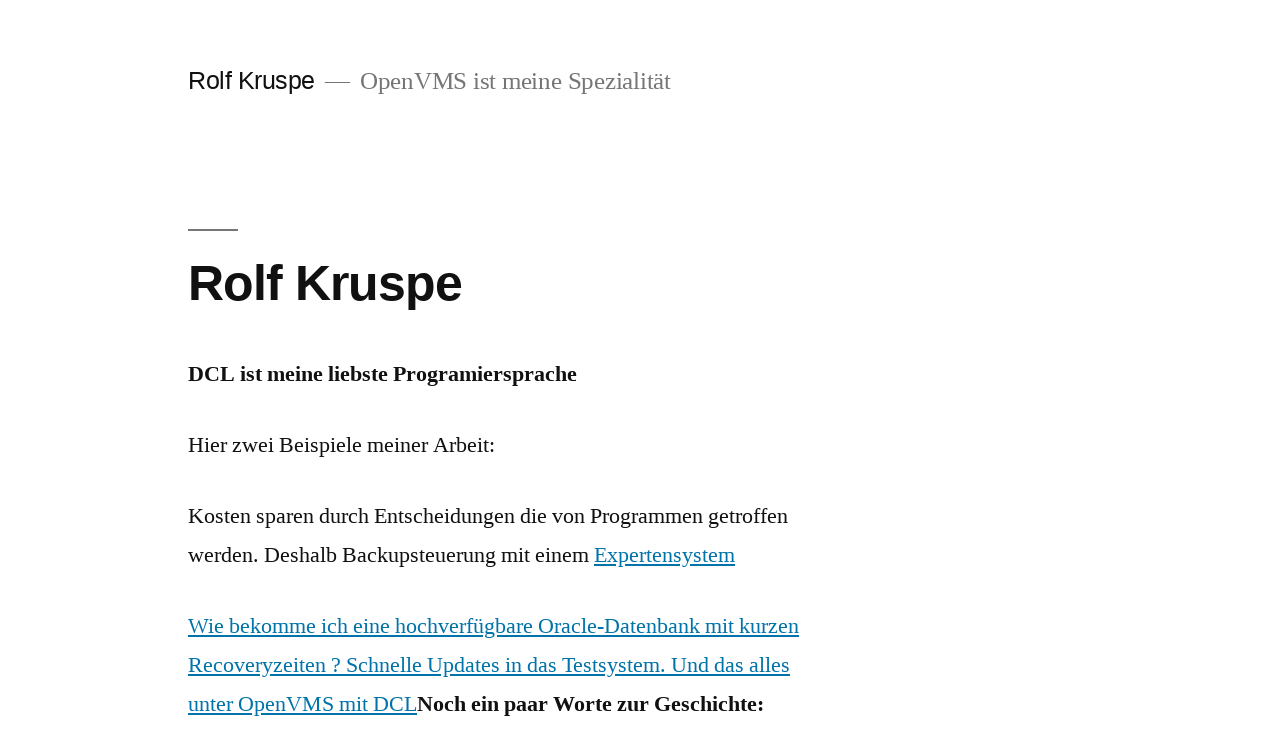

--- FILE ---
content_type: text/html; charset=UTF-8
request_url: http://aarnet.de/
body_size: 5344
content:
<!doctype html>
<html lang="de">
<head>
	<meta charset="UTF-8" />
	<meta name="viewport" content="width=device-width, initial-scale=1" />
	<link rel="profile" href="https://gmpg.org/xfn/11" />
	<title>Rolf Kruspe &#8211; OpenVMS ist meine Spezialität</title>
<link rel='dns-prefetch' href='//s.w.org' />
<link rel="alternate" type="application/rss+xml" title="Rolf Kruspe &raquo; Feed" href="http://aarnet.de/feed" />
<link rel="alternate" type="application/rss+xml" title="Rolf Kruspe &raquo; Kommentar-Feed" href="http://aarnet.de/comments/feed" />
		<script type="text/javascript">
			window._wpemojiSettings = {"baseUrl":"https:\/\/s.w.org\/images\/core\/emoji\/12.0.0-1\/72x72\/","ext":".png","svgUrl":"https:\/\/s.w.org\/images\/core\/emoji\/12.0.0-1\/svg\/","svgExt":".svg","source":{"concatemoji":"http:\/\/aarnet.de\/wp-includes\/js\/wp-emoji-release.min.js?ver=5.2.23"}};
			!function(e,a,t){var n,r,o,i=a.createElement("canvas"),p=i.getContext&&i.getContext("2d");function s(e,t){var a=String.fromCharCode;p.clearRect(0,0,i.width,i.height),p.fillText(a.apply(this,e),0,0);e=i.toDataURL();return p.clearRect(0,0,i.width,i.height),p.fillText(a.apply(this,t),0,0),e===i.toDataURL()}function c(e){var t=a.createElement("script");t.src=e,t.defer=t.type="text/javascript",a.getElementsByTagName("head")[0].appendChild(t)}for(o=Array("flag","emoji"),t.supports={everything:!0,everythingExceptFlag:!0},r=0;r<o.length;r++)t.supports[o[r]]=function(e){if(!p||!p.fillText)return!1;switch(p.textBaseline="top",p.font="600 32px Arial",e){case"flag":return s([55356,56826,55356,56819],[55356,56826,8203,55356,56819])?!1:!s([55356,57332,56128,56423,56128,56418,56128,56421,56128,56430,56128,56423,56128,56447],[55356,57332,8203,56128,56423,8203,56128,56418,8203,56128,56421,8203,56128,56430,8203,56128,56423,8203,56128,56447]);case"emoji":return!s([55357,56424,55356,57342,8205,55358,56605,8205,55357,56424,55356,57340],[55357,56424,55356,57342,8203,55358,56605,8203,55357,56424,55356,57340])}return!1}(o[r]),t.supports.everything=t.supports.everything&&t.supports[o[r]],"flag"!==o[r]&&(t.supports.everythingExceptFlag=t.supports.everythingExceptFlag&&t.supports[o[r]]);t.supports.everythingExceptFlag=t.supports.everythingExceptFlag&&!t.supports.flag,t.DOMReady=!1,t.readyCallback=function(){t.DOMReady=!0},t.supports.everything||(n=function(){t.readyCallback()},a.addEventListener?(a.addEventListener("DOMContentLoaded",n,!1),e.addEventListener("load",n,!1)):(e.attachEvent("onload",n),a.attachEvent("onreadystatechange",function(){"complete"===a.readyState&&t.readyCallback()})),(n=t.source||{}).concatemoji?c(n.concatemoji):n.wpemoji&&n.twemoji&&(c(n.twemoji),c(n.wpemoji)))}(window,document,window._wpemojiSettings);
		</script>
		<style type="text/css">
img.wp-smiley,
img.emoji {
	display: inline !important;
	border: none !important;
	box-shadow: none !important;
	height: 1em !important;
	width: 1em !important;
	margin: 0 .07em !important;
	vertical-align: -0.1em !important;
	background: none !important;
	padding: 0 !important;
}
</style>
	<link rel='stylesheet' id='wp-block-library-css'  href='http://aarnet.de/wp-includes/css/dist/block-library/style.min.css?ver=5.2.23' type='text/css' media='all' />
<link rel='stylesheet' id='wp-block-library-theme-css'  href='http://aarnet.de/wp-includes/css/dist/block-library/theme.min.css?ver=5.2.23' type='text/css' media='all' />
<link rel='stylesheet' id='twentynineteen-style-css'  href='http://aarnet.de/wp-content/themes/twentynineteen/style.css?ver=1.4' type='text/css' media='all' />
<link rel='stylesheet' id='twentynineteen-print-style-css'  href='http://aarnet.de/wp-content/themes/twentynineteen/print.css?ver=1.4' type='text/css' media='print' />
<link rel='stylesheet' id='um_fonticons_ii-css'  href='http://aarnet.de/wp-content/plugins/ultimate-member/assets/css/um-fonticons-ii.css?ver=2.0.49' type='text/css' media='all' />
<link rel='stylesheet' id='um_fonticons_fa-css'  href='http://aarnet.de/wp-content/plugins/ultimate-member/assets/css/um-fonticons-fa.css?ver=2.0.49' type='text/css' media='all' />
<link rel='stylesheet' id='select2-css'  href='http://aarnet.de/wp-content/plugins/ultimate-member/assets/css/select2/select2.min.css?ver=2.0.49' type='text/css' media='all' />
<link rel='stylesheet' id='um_crop-css'  href='http://aarnet.de/wp-content/plugins/ultimate-member/assets/css/um-crop.css?ver=2.0.49' type='text/css' media='all' />
<link rel='stylesheet' id='um_modal-css'  href='http://aarnet.de/wp-content/plugins/ultimate-member/assets/css/um-modal.css?ver=2.0.49' type='text/css' media='all' />
<link rel='stylesheet' id='um_styles-css'  href='http://aarnet.de/wp-content/plugins/ultimate-member/assets/css/um-styles.css?ver=2.0.49' type='text/css' media='all' />
<link rel='stylesheet' id='um_members-css'  href='http://aarnet.de/wp-content/plugins/ultimate-member/assets/css/um-members.css?ver=2.0.49' type='text/css' media='all' />
<link rel='stylesheet' id='um_profile-css'  href='http://aarnet.de/wp-content/plugins/ultimate-member/assets/css/um-profile.css?ver=2.0.49' type='text/css' media='all' />
<link rel='stylesheet' id='um_account-css'  href='http://aarnet.de/wp-content/plugins/ultimate-member/assets/css/um-account.css?ver=2.0.49' type='text/css' media='all' />
<link rel='stylesheet' id='um_misc-css'  href='http://aarnet.de/wp-content/plugins/ultimate-member/assets/css/um-misc.css?ver=2.0.49' type='text/css' media='all' />
<link rel='stylesheet' id='um_fileupload-css'  href='http://aarnet.de/wp-content/plugins/ultimate-member/assets/css/um-fileupload.css?ver=2.0.49' type='text/css' media='all' />
<link rel='stylesheet' id='um_datetime-css'  href='http://aarnet.de/wp-content/plugins/ultimate-member/assets/css/pickadate/default.css?ver=2.0.49' type='text/css' media='all' />
<link rel='stylesheet' id='um_datetime_date-css'  href='http://aarnet.de/wp-content/plugins/ultimate-member/assets/css/pickadate/default.date.css?ver=2.0.49' type='text/css' media='all' />
<link rel='stylesheet' id='um_datetime_time-css'  href='http://aarnet.de/wp-content/plugins/ultimate-member/assets/css/pickadate/default.time.css?ver=2.0.49' type='text/css' media='all' />
<link rel='stylesheet' id='um_raty-css'  href='http://aarnet.de/wp-content/plugins/ultimate-member/assets/css/um-raty.css?ver=2.0.49' type='text/css' media='all' />
<link rel='stylesheet' id='um_scrollbar-css'  href='http://aarnet.de/wp-content/plugins/ultimate-member/assets/css/simplebar.css?ver=2.0.49' type='text/css' media='all' />
<link rel='stylesheet' id='um_tipsy-css'  href='http://aarnet.de/wp-content/plugins/ultimate-member/assets/css/um-tipsy.css?ver=2.0.49' type='text/css' media='all' />
<link rel='stylesheet' id='um_responsive-css'  href='http://aarnet.de/wp-content/plugins/ultimate-member/assets/css/um-responsive.css?ver=2.0.49' type='text/css' media='all' />
<link rel='stylesheet' id='um_default_css-css'  href='http://aarnet.de/wp-content/plugins/ultimate-member/assets/css/um-old-default.css?ver=2.0.49' type='text/css' media='all' />
<link rel='stylesheet' id='pwpfont-css'  href='http://aarnet.de/wp-content/plugins/podlove-web-player/static/podlove-web-player.min.css?ver=2.1.0' type='text/css' media='all' />
<script type='text/javascript' src='http://aarnet.de/wp-includes/js/jquery/jquery.js?ver=1.12.4-wp'></script>
<script type='text/javascript' src='http://aarnet.de/wp-includes/js/jquery/jquery-migrate.min.js?ver=1.4.1'></script>
<script type='text/javascript' src='http://aarnet.de/wp-content/plugins/1and1-wordpress-assistant/js/cookies.js?ver=5.2.23'></script>
<script type='text/javascript' src='http://aarnet.de/wp-content/plugins/ultimate-member/assets/js/um-gdpr.min.js?ver=2.0.49'></script>
<script type='text/javascript' src='http://aarnet.de/wp-content/plugins/podlove-web-player/static/podlove-web-player.min.js?ver=2.1.0'></script>
<link rel='https://api.w.org/' href='http://aarnet.de/wp-json/' />
<link rel="EditURI" type="application/rsd+xml" title="RSD" href="http://aarnet.de/xmlrpc.php?rsd" />
<link rel="wlwmanifest" type="application/wlwmanifest+xml" href="http://aarnet.de/wp-includes/wlwmanifest.xml" /> 
<meta name="generator" content="WordPress 5.2.23" />
		<style type="text/css">
			.request_name {
				display: none !important;
			}
		</style>
	<style type="text/css">.broken_link, a.broken_link {
	text-decoration: line-through;
}</style></head>

<body class="home blog wp-embed-responsive hfeed image-filters-enabled">
<div id="page" class="site">
	<a class="skip-link screen-reader-text" href="#content">Zum Inhalt springen</a>

		<header id="masthead" class="site-header">

			<div class="site-branding-container">
				<div class="site-branding">

								<h1 class="site-title"><a href="http://aarnet.de/" rel="home">Rolf Kruspe</a></h1>
			
				<p class="site-description">
				OpenVMS ist meine Spezialität			</p>
			</div><!-- .site-branding -->
			</div><!-- .site-branding-container -->

					</header><!-- #masthead -->

	<div id="content" class="site-content">

	<section id="primary" class="content-area">
		<main id="main" class="site-main">

		
<article id="post-1" class="post-1 post type-post status-publish format-standard hentry category-uncategorized entry">
	<header class="entry-header">
		<h2 class="entry-title"><a href="http://aarnet.de/hello-world" rel="bookmark">Rolf Kruspe</a></h2>	</header><!-- .entry-header -->

	
	<div class="entry-content">
		
<p><strong>DCL ist meine liebste Programiersprache</strong></p>



<p>Hier zwei Beispiele meiner Arbeit:</p>



<p>Kosten sparen durch Entscheidungen die von Programmen getroffen werden. Deshalb Backupsteuerung mit einem 
<a href="http://www.rolfkruspe.de/experten.html">Expertensystem</a></p>



<p><a href="http://www.rolfkruspe.de/experten.html">Wie bekomme ich eine hochverfügbare Oracle-Datenbank mit kurzen Recoveryzeiten ? Schnelle Updates in das Testsystem. Und 
das alles unter OpenVMS mit </a><a href="http://www.rolfkruspe.de/oracle.html">DCL</a><strong>Noch ein paar Worte zur Geschichte:</strong></p>



<p>Am 25. Oktober 1977 hat DEC die erste VAX vorgestellt. Seitdem wird VMS entwickelt und ist dadurch natürlich stabil und sicher.
</p>



<p><a href="http://www.rolfkruspe.de/oracle.html">Zur Geschichte von VMS empfehle ich bei </a><a href="http://www.mydec.de">www.mydec.de</a> den Button <a href="http://www.mydec.de/cgi-bin/form.pl?cnt_file=mydec_index.cnt">Über DEC</a>.</p>



<p>Aktuelles gibt&#8217;s bei HP unter <a href="http://h71000.www7.hp.com/" class="broken_link">h71000.www7.hp.com/</a></p>



<p>Ich selber arbeite seit 1987 mit diesem Betriebssystem.</p>



<p>Mein derzeitiger Standort ist in Wiesbaden-Breckenheim. </p>



<p>Mein neues Projekt sind Achtsame Berührungen. Mehr Infos dazu auf <a href="http://www.kuschelmit.de">kuschelmit.de</a> </p>
	</div><!-- .entry-content -->

	<footer class="entry-footer">
		<span class="byline"><svg class="svg-icon" width="16" height="16" aria-hidden="true" role="img" focusable="false" viewBox="0 0 24 24" version="1.1" xmlns="http://www.w3.org/2000/svg" xmlns:xlink="http://www.w3.org/1999/xlink"><path d="M12 12c2.21 0 4-1.79 4-4s-1.79-4-4-4-4 1.79-4 4 1.79 4 4 4zm0 2c-2.67 0-8 1.34-8 4v2h16v-2c0-2.66-5.33-4-8-4z"></path><path d="M0 0h24v24H0z" fill="none"></path></svg><span class="screen-reader-text">Veröffentlicht von</span><span class="author vcard"><a class="url fn n" href="http://aarnet.de/author/rolf">Rolf</a></span></span><span class="posted-on"><svg class="svg-icon" width="16" height="16" aria-hidden="true" role="img" focusable="false" xmlns="http://www.w3.org/2000/svg" viewBox="0 0 24 24"><defs><path id="a" d="M0 0h24v24H0V0z"></path></defs><clipPath id="b"><use xlink:href="#a" overflow="visible"></use></clipPath><path clip-path="url(#b)" d="M12 2C6.5 2 2 6.5 2 12s4.5 10 10 10 10-4.5 10-10S17.5 2 12 2zm4.2 14.2L11 13V7h1.5v5.2l4.5 2.7-.8 1.3z"></path></svg><a href="http://aarnet.de/hello-world" rel="bookmark"><time class="entry-date published" datetime="2019-07-01T03:57:31+00:00">Juli 1, 2019</time><time class="updated" datetime="2019-07-01T04:22:07+00:00">Juli 1, 2019</time></a></span><span class="cat-links"><svg class="svg-icon" width="16" height="16" aria-hidden="true" role="img" focusable="false" xmlns="http://www.w3.org/2000/svg" viewBox="0 0 24 24"><path d="M10 4H4c-1.1 0-1.99.9-1.99 2L2 18c0 1.1.9 2 2 2h16c1.1 0 2-.9 2-2V8c0-1.1-.9-2-2-2h-8l-2-2z"></path><path d="M0 0h24v24H0z" fill="none"></path></svg><span class="screen-reader-text">Veröffentlicht in</span><a href="http://aarnet.de/category/uncategorized" rel="category tag">Uncategorized</a></span><span class="comments-link"><svg class="svg-icon" width="16" height="16" aria-hidden="true" role="img" focusable="false" viewBox="0 0 24 24" version="1.1" xmlns="http://www.w3.org/2000/svg" xmlns:xlink="http://www.w3.org/1999/xlink"><path d="M21.99 4c0-1.1-.89-2-1.99-2H4c-1.1 0-2 .9-2 2v12c0 1.1.9 2 2 2h14l4 4-.01-18z"></path><path d="M0 0h24v24H0z" fill="none"></path></svg><a href="http://aarnet.de/hello-world#respond">Veröffentliche einen Kommentar <span class="screen-reader-text">zu Rolf Kruspe</span></a></span>	</footer><!-- .entry-footer -->
</article><!-- #post-1 -->

		</main><!-- .site-main -->
	</section><!-- .content-area -->


	</div><!-- #content -->

	<footer id="colophon" class="site-footer">
		
	<aside class="widget-area" role="complementary" aria-label="Footer">
							<div class="widget-column footer-widget-1">
					<section id="search-2" class="widget widget_search"><form role="search" method="get" class="search-form" action="http://aarnet.de/">
				<label>
					<span class="screen-reader-text">Suche nach:</span>
					<input type="search" class="search-field" placeholder="Suchen …" value="" name="s" />
				</label>
				<input type="submit" class="search-submit" value="Suchen" />
			</form></section>					</div>
					</aside><!-- .widget-area -->

		<div class="site-info">
										<a class="site-name" href="http://aarnet.de/" rel="home">Rolf Kruspe</a>,
						<a href="https://de.wordpress.org/" class="imprint">
				Stolz präsentiert von WordPress.			</a>
								</div><!-- .site-info -->
	</footer><!-- #colophon -->

</div><!-- #page -->

<div id="um_upload_single" style="display:none">
	
</div><div id="um_view_photo" style="display:none">

	<a href="#" data-action="um_remove_modal" class="um-modal-close"><i class="um-faicon-times"></i></a>
	
	<div class="um-modal-body photo">
	
		<div class="um-modal-photo">

		</div>

	</div>
	
</div><script type='text/javascript' src='http://aarnet.de/wp-includes/js/imagesloaded.min.js?ver=3.2.0'></script>
<script type='text/javascript' src='http://aarnet.de/wp-includes/js/masonry.min.js?ver=3.3.2'></script>
<script type='text/javascript' src='http://aarnet.de/wp-includes/js/jquery/jquery.masonry.min.js?ver=3.1.2b'></script>
<script type='text/javascript' src='http://aarnet.de/wp-content/plugins/ultimate-member/assets/js/select2/select2.full.min.js?ver=2.0.49'></script>
<script type='text/javascript' src='http://aarnet.de/wp-includes/js/underscore.min.js?ver=1.8.3'></script>
<script type='text/javascript'>
/* <![CDATA[ */
var _wpUtilSettings = {"ajax":{"url":"\/wp-admin\/admin-ajax.php"}};
/* ]]> */
</script>
<script type='text/javascript' src='http://aarnet.de/wp-includes/js/wp-util.min.js?ver=5.2.23'></script>
<script type='text/javascript' src='http://aarnet.de/wp-content/plugins/ultimate-member/assets/js/um-crop.min.js?ver=2.0.49'></script>
<script type='text/javascript' src='http://aarnet.de/wp-content/plugins/ultimate-member/assets/js/um-modal.min.js?ver=2.0.49'></script>
<script type='text/javascript' src='http://aarnet.de/wp-content/plugins/ultimate-member/assets/js/um-jquery-form.min.js?ver=2.0.49'></script>
<script type='text/javascript' src='http://aarnet.de/wp-content/plugins/ultimate-member/assets/js/um-fileupload.min.js?ver=2.0.49'></script>
<script type='text/javascript' src='http://aarnet.de/wp-content/plugins/ultimate-member/assets/js/pickadate/picker.js?ver=2.0.49'></script>
<script type='text/javascript' src='http://aarnet.de/wp-content/plugins/ultimate-member/assets/js/pickadate/picker.date.js?ver=2.0.49'></script>
<script type='text/javascript' src='http://aarnet.de/wp-content/plugins/ultimate-member/assets/js/pickadate/picker.time.js?ver=2.0.49'></script>
<script type='text/javascript' src='http://aarnet.de/wp-content/plugins/ultimate-member/assets/js/pickadate/legacy.js?ver=2.0.49'></script>
<script type='text/javascript' src='http://aarnet.de/wp-content/plugins/ultimate-member/assets/js/pickadate/translations/de_DE.js?ver=2.0.49'></script>
<script type='text/javascript' src='http://aarnet.de/wp-content/plugins/ultimate-member/assets/js/um-raty.min.js?ver=2.0.49'></script>
<script type='text/javascript' src='http://aarnet.de/wp-content/plugins/ultimate-member/assets/js/um-tipsy.min.js?ver=2.0.49'></script>
<script type='text/javascript' src='http://aarnet.de/wp-content/plugins/ultimate-member/assets/js/simplebar.min.js?ver=2.0.49'></script>
<script type='text/javascript' src='http://aarnet.de/wp-content/plugins/ultimate-member/assets/js/um-functions.min.js?ver=2.0.49'></script>
<script type='text/javascript' src='http://aarnet.de/wp-content/plugins/ultimate-member/assets/js/um-responsive.min.js?ver=2.0.49'></script>
<script type='text/javascript' src='http://aarnet.de/wp-content/plugins/ultimate-member/assets/js/um-conditional.min.js?ver=2.0.49'></script>
<script type='text/javascript'>
/* <![CDATA[ */
var um_scripts = {"nonce":"6fe6e09e75"};
/* ]]> */
</script>
<script type='text/javascript' src='http://aarnet.de/wp-content/plugins/ultimate-member/assets/js/um-scripts.min.js?ver=2.0.49'></script>
<script type='text/javascript' src='http://aarnet.de/wp-content/plugins/ultimate-member/assets/js/um-members.min.js?ver=2.0.49'></script>
<script type='text/javascript' src='http://aarnet.de/wp-content/plugins/ultimate-member/assets/js/um-profile.min.js?ver=2.0.49'></script>
<script type='text/javascript' src='http://aarnet.de/wp-content/plugins/ultimate-member/assets/js/um-account.min.js?ver=2.0.49'></script>
<script type='text/javascript' src='http://aarnet.de/wp-includes/js/wp-embed.min.js?ver=5.2.23'></script>
	<script>
	/(trident|msie)/i.test(navigator.userAgent)&&document.getElementById&&window.addEventListener&&window.addEventListener("hashchange",function(){var t,e=location.hash.substring(1);/^[A-z0-9_-]+$/.test(e)&&(t=document.getElementById(e))&&(/^(?:a|select|input|button|textarea)$/i.test(t.tagName)||(t.tabIndex=-1),t.focus())},!1);
	</script>
			<script type="text/javascript">
			jQuery( '#request' ).val( '' );
		</script>
	
</body>
</html>
